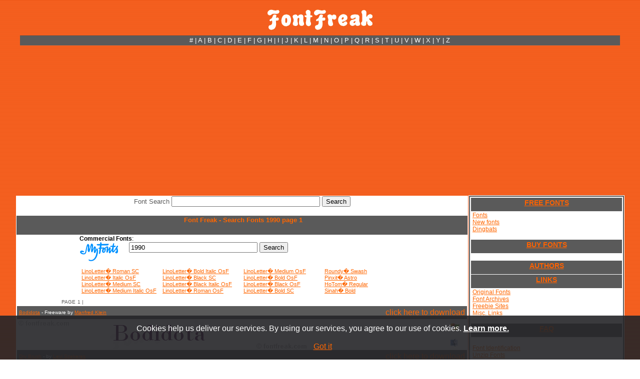

--- FILE ---
content_type: text/html; charset=UTF-8
request_url: https://www.fontfreak.com/fontsearch-1-1990.htm
body_size: 6204
content:
<!DOCTYPE HTML PUBLIC "-//W3C//DTD HTML 4.01 Transitional//EN">
<html>
<head>
<title>Font Freak - Search Fonts 1990 page 1</title>
<meta name="description" content="Font Freak - Search Fonts 1990 page 1 Search free fonts.Bodidota, Dry Brush, GScript, HermanoMayor, HighVoltage, HighVoltage Rough, Kinig Kap, Konanur">
<meta name="keywords" content="Search Fonts, Bodidota, Dry Brush, GScript, HermanoMayor, HighVoltage, HighVoltage Rough, Kinig Kap, Konanur">
<meta http-equiv="Content-Type" content="text/html; charset=iso-8859-15">
<link rel="stylesheet" href="style.css?ab">
<style type="text/css">
<!--
body         { scrollbar-track-color: #8F3F0F; scrollbar-face-color: #F36E21; 
               scrollbar-shadow-color: #FF4040; scrollbar-darkshadow-color: 
               #6E3310; scrollbar-highlight-color: #CC6324; 
               scrollbar-3dlight-color: #000000; scrollbar-arrow-color: 
               #000000 }
a:link {text-decoration:underline;}
a:visited {text-decoration:underline;}
a:hover {text-decoration:none;}
a:active {text-decoration:none;}
-->
</style>
<script type="text/javascript">

  var _gaq = _gaq || [];
  _gaq.push(['_setAccount', 'UA-32591124-1']);
  _gaq.push(['_trackPageview']);

  (function() {
    var ga = document.createElement('script'); ga.type = 'text/javascript'; ga.async = true;
    ga.src = ('https:' == document.location.protocol ? 'https://ssl' : 'http://www') + '.google-analytics.com/ga.js';
    var s = document.getElementsByTagName('script')[0]; s.parentNode.insertBefore(ga, s);
  })();

</script>
<script async src="https://pagead2.googlesyndication.com/pagead/js/adsbygoogle.js?client=ca-pub-7766349947687093"
     crossorigin="anonymous"></script></head>

<body background="images/headertop.jpg" link="#FF6600" vlink="#FF6600" alink="#FF6600">

<div align="center">
  <br>
  <a href="https://www.fontfreak.com/"><img border="0" src="images/newlogo.gif" width="211" height="41" alt="Download Free Fonts"></a><br>
  <br>
  <table class="tt" width="1200" style="border-collapse: collapse; border-color: #808080; background-color: #5A5A5A" cellspacing="1">
    <tr>
      <td width="125">&nbsp;</td>
      <td width="900">
<p align="center"><font size="2"><a href="/fonts-no.htm" style="text-decoration: none"><font color="#FFFFFF">#</font></a><font color="#FFFFFF"> | </font>
<a href="/pre.htm" style="text-decoration: none"><font color="#FFFFFF">A</font></a><font color="#FFFFFF"> | </font>
<a href="/fonts-b.htm" style="text-decoration: none"><font color="#FFFFFF">B</font></a><font color="#FFFFFF"> | </font>
<a href="/fonts-c.htm" style="text-decoration: none"><font color="#FFFFFF">C</font></a><font color="#FFFFFF"> | </font>
<a href="/fonts-d.htm" style="text-decoration: none"><font color="#FFFFFF">D</font></a><font color="#FFFFFF"> | </font>
<a href="/fonts-e.htm" style="text-decoration: none"><font color="#FFFFFF">E</font></a><font color="#FFFFFF"> | </font>
<a href="/fonts-f.htm" style="text-decoration: none"><font color="#FFFFFF">F</font></a><font color="#FFFFFF"> | </font>
<a href="/fonts-g.htm" style="text-decoration: none"><font color="#FFFFFF">G</font></a><font color="#FFFFFF"> | </font>
<a href="/fonts-h.htm" style="text-decoration: none"><font color="#FFFFFF">H</font></a><font color="#FFFFFF"> | </font>
<a href="/fonts-i.htm" style="text-decoration: none"><font color="#FFFFFF">I</font></a><font color="#FFFFFF"> | </font>
<a href="/fonts-j.htm" style="text-decoration: none"><font color="#FFFFFF">J</font></a><font color="#FFFFFF"> | </font>
<a href="/fonts-k.htm" style="text-decoration: none"><font color="#FFFFFF">K</font></a><font color="#FFFFFF"> | </font>
<a href="/fonts-l.htm" style="text-decoration: none"><font color="#FFFFFF">L</font></a><font color="#FFFFFF"> | </font>
<a href="/fonts-m.htm" style="text-decoration: none"><font color="#FFFFFF">M</font></a><font color="#FFFFFF"> | </font>
<a href="/fonts-n.htm" style="text-decoration: none"><font color="#FFFFFF">N</font></a><font color="#FFFFFF"> | </font>
<a href="/fonts-o.htm" style="text-decoration: none"><font color="#FFFFFF">O</font></a><font color="#FFFFFF"> | </font>
<a href="/fonts-p.htm" style="text-decoration: none"><font color="#FFFFFF">P</font></a><font color="#FFFFFF"> | </font>
<a href="/fonts-q.htm" style="text-decoration: none"><font color="#FFFFFF">Q</font></a><font color="#FFFFFF"> | </font>
<a href="/fonts-r.htm" style="text-decoration: none"><font color="#FFFFFF">R</font></a><font color="#FFFFFF"> | </font>
<a href="/fonts-s.htm" style="text-decoration: none"><font color="#FFFFFF">S</font></a><font color="#FFFFFF"> | </font>
<a href="/fonts-t.htm" style="text-decoration: none"><font color="#FFFFFF">T</font></a><font color="#FFFFFF"> | </font>
<a href="/fonts-u.htm" style="text-decoration: none"><font color="#FFFFFF">U</font></a><font color="#FFFFFF"> | </font>
<a href="/fonts-v.htm" style="text-decoration: none"><font color="#FFFFFF">V</font></a><font color="#FFFFFF"> | </font>
<a href="/fonts-w.htm" style="text-decoration: none"><font color="#FFFFFF">W</font></a><font color="#FFFFFF"> | </font>
<a href="/fonts-x.htm" style="text-decoration: none"><font color="#FFFFFF">X</font></a><font color="#FFFFFF"> | </font>
<a href="/fonts-y.htm" style="text-decoration: none"><font color="#FFFFFF">Y</font></a><font color="#FFFFFF"> | </font>
<a href="/fonts-z.htm" style="text-decoration: none"><font color="#FFFFFF">Z</font></a>
</font></td>
      <td width="125">&nbsp;</td>
    </tr>
  </table>
  <table width="1200" style="border-collapse: collapse;border-color:#111111;" cellspacing="1">
    <tr>

      <td vAlign="top" align="center" width="900" rowspan="2">
      <table width="900" bgColor="#FFFFFF" border="0" style="border-collapse: collapse;border-color:#111111;" cellspacing="1">
        <tr>
          <td align="center" colspan="3" width="617"><form ACTION="https://www.fontfreak.com/" method="GET" enctype="application/x-www-form-urlencoded" id="form1" name="form1">
            <p align="center"><font face="Arial" size="2" color="#5A5A5A">Font 
            Search</font>
            <input type="text" name="searchtext" size="35" maxlength="240" id="Text1" value="">
            <input class="button2" type="submit" value="Search" id="Submit2" name="submit">
            <input type="hidden" name="p" value="search"></p>
          </form>
          </td>
        </tr>
        <tr>
          <td class="tdmem" width="900" colspan="3">
          <div align="center">
            <center>
            <table border="0" cellspacing="1" style="border-collapse: collapse;border-color:#111111;" width="900">
              <tr>
                <td bgcolor="#5A5A5A" width="900" style="padding-top: 1; padding-bottom: 1" height="13" align="center"><h1><b><font color="#FF6600" size="2">&nbsp;Font Freak - Search Fonts 1990 page 1</font></b></h1></td>
              </tr>
              <tr>
                <td bgcolor="#FFFFFF" width="900" style="padding-top: 1; padding-bottom: 1">
                <div align="center">
                  <center>
       
<table border=0 bgcolor="#ffffff" text="#FFFFFF" cellpadding=0 cellspacing=0 width=650><tr><td valign=middle align=left>
<tr><td style="font-size:12px;"><b>Commercial Fonts</b>:</td></tr>
<tr><td>
<div><a target="_blank" href="https://www.tkqlhce.com/click-100732028-13915248?sid=details&url=http%3A%2F%2Fwww.myfonts.com%2F"><img style="vertical-align:top" src="/images/myfonts.png" width="95" height="40"></a><form  method="get" action="https://www.tkqlhce.com/click-100732028-13915248?sid=details&url=http%3A%2F%2Fwww.myfonts.com%2Fsearch" target="_blank" style="display: inline;"> <input type="text" name="search[text]" value="1990" size="30"></input> <input class="button2" type="submit" value="Search" id="Submit3" name="submit"></form>
</td></tr>
<tr><td>
<table border=0 bgcolor="#ffffff" text="#FFFFFF" cellpadding=2 cellspacing=2 width="100%">
    <tr>
        <td width="25%" valign="top"></td>
        <td width="25%" valign="top"></td>
        <td width="25%" valign="top"></td>
        <td width="25%" valign="top"></td>
    </tr>
</table> 
</td></tr>  

<tr><td>
<table border=0 bgcolor="#ffffff" text="#FFFFFF" cellpadding=2 cellspacing=2 width="100%">
    <tr>
        <td width="25%" valign="top"><a href="https://www.tkqlhce.com/click-100732028-13915248?sid=details&url=http%3A%2F%2Fwww.fonts.com%2Ffont%2Flinotype%2Flinoletter%2Froman-sc" style="font-size:11px;" target="_blank" rel="nofollow noopener">LinoLetter� Roman SC</a><br><a href="https://www.tkqlhce.com/click-100732028-13915248?sid=details&url=http%3A%2F%2Fwww.fonts.com%2Ffont%2Flinotype%2Flinoletter%2Fitalic-osf" style="font-size:11px;" target="_blank" rel="nofollow noopener">LinoLetter� Italic OsF</a><br><a href="https://www.tkqlhce.com/click-100732028-13915248?sid=details&url=http%3A%2F%2Fwww.fonts.com%2Ffont%2Flinotype%2Flinoletter%2Fmedium-sc" style="font-size:11px;" target="_blank" rel="nofollow noopener">LinoLetter� Medium SC</a><br><a href="https://www.tkqlhce.com/click-100732028-13915248?sid=details&url=http%3A%2F%2Fwww.fonts.com%2Ffont%2Flinotype%2Flinoletter%2Fmedium-italic-osf" style="font-size:11px;" target="_blank" rel="nofollow noopener">LinoLetter� Medium Italic OsF</a><br></td>
        <td width="25%" valign="top"><a href="https://www.tkqlhce.com/click-100732028-13915248?sid=details&url=http%3A%2F%2Fwww.fonts.com%2Ffont%2Flinotype%2Flinoletter%2Fbold-italic-osf" style="font-size:11px;" target="_blank" rel="nofollow noopener">LinoLetter� Bold Italic OsF</a><br><a href="https://www.tkqlhce.com/click-100732028-13915248?sid=details&url=http%3A%2F%2Fwww.fonts.com%2Ffont%2Flinotype%2Flinoletter%2Fblack-sc" style="font-size:11px;" target="_blank" rel="nofollow noopener">LinoLetter� Black SC</a><br><a href="https://www.tkqlhce.com/click-100732028-13915248?sid=details&url=http%3A%2F%2Fwww.fonts.com%2Ffont%2Flinotype%2Flinoletter%2Fblack-italic-osf" style="font-size:11px;" target="_blank" rel="nofollow noopener">LinoLetter� Black Italic OsF</a><br><a href="https://www.tkqlhce.com/click-100732028-13915248?sid=details&url=http%3A%2F%2Fwww.fonts.com%2Ffont%2Flinotype%2Flinoletter%2Froman-osf" style="font-size:11px;" target="_blank" rel="nofollow noopener">LinoLetter� Roman OsF</a><br></td>
        <td width="25%" valign="top"><a href="https://www.tkqlhce.com/click-100732028-13915248?sid=details&url=http%3A%2F%2Fwww.fonts.com%2Ffont%2Flinotype%2Flinoletter%2Fmedium-osf" style="font-size:11px;" target="_blank" rel="nofollow noopener">LinoLetter� Medium OsF</a><br><a href="https://www.tkqlhce.com/click-100732028-13915248?sid=details&url=http%3A%2F%2Fwww.fonts.com%2Ffont%2Flinotype%2Flinoletter%2Fbold-osf" style="font-size:11px;" target="_blank" rel="nofollow noopener">LinoLetter� Bold OsF</a><br><a href="https://www.tkqlhce.com/click-100732028-13915248?sid=details&url=http%3A%2F%2Fwww.fonts.com%2Ffont%2Flinotype%2Flinoletter%2Fblack-osf" style="font-size:11px;" target="_blank" rel="nofollow noopener">LinoLetter� Black OsF</a><br><a href="https://www.tkqlhce.com/click-100732028-13915248?sid=details&url=http%3A%2F%2Fwww.fonts.com%2Ffont%2Flinotype%2Flinoletter%2Fbold-sc" style="font-size:11px;" target="_blank" rel="nofollow noopener">LinoLetter� Bold SC</a><br></td>
        <td width="25%" valign="top"><a href="https://www.tkqlhce.com/click-100732028-13915248?sid=details&url=http%3A%2F%2Fwww.fonts.com%2Ffont%2Flinotype%2Froundy%2Fswash" style="font-size:11px;" target="_blank" rel="nofollow noopener">Roundy� Swash</a><br><a href="https://www.tkqlhce.com/click-100732028-13915248?sid=details&url=http%3A%2F%2Fwww.fonts.com%2Ffont%2Flinotype%2Fpinxit%2Fastro" style="font-size:11px;" target="_blank" rel="nofollow noopener">Pinxit� Astro</a><br><a href="https://www.tkqlhce.com/click-100732028-13915248?sid=details&url=http%3A%2F%2Fwww.fonts.com%2Ffont%2Flinotype%2Fhotom%2Fregular" style="font-size:11px;" target="_blank" rel="nofollow noopener">HoTom� Regular</a><br><a href="https://www.tkqlhce.com/click-100732028-13915248?sid=details&url=http%3A%2F%2Fwww.fonts.com%2Ffont%2Flinotype%2Fsinah%2Fbold" style="font-size:11px;" target="_blank" rel="nofollow noopener">Sinah� Bold</a><br></td>
    </tr>
</table>    
</td></tr>  
</table>            <table border="0" cellspacing="1" style="border-collapse: collapse" width="900">
              <tr>
                <td bgcolor="#FFFFFF" width="50" style="padding-top: 1; padding-bottom: 1" height="18">&nbsp;</td>
                <td bgcolor="#FFFFFF" width="440" style="padding-top: 1; padding-bottom: 1" height="18">
                <font size="1" color="#5A5A5A">PAGE</font>  <font size="1" color="#5A5A5A">1 | </font></td>
                <td bgcolor="#FFFFFF" width="33" style="padding-top: 1; padding-bottom: 1" height="18">&nbsp;</td>
              </tr>
                             <tr>
                <td bgcolor="#5A5A5A" width="900" style="padding-top: 1; padding-bottom: 1" colspan="3" height="13">
                
                <table width="100%"><tr><td><font color="white" face="Arial" size="1"><a href="font_Bodidota.htm">Bodidota</a> - Freeware by
                            <a href="authors/Manfred_Klein.htm">Manfred Klein</a> </font></td><td align="right"><a href="font_Bodidota.download">click here to download</a></td></tr></table>   
                </td>
              </tr>
              <tr>
                <td bgcolor="#FFFFFF" width="580" style="padding-top: 1; padding-bottom: 1" rowspan="2" height="60" colspan="2">
                <a href="font_Bodidota.htm"><img border="0" src="fontimages/b/bodidota.gif" width="580" height="60" alt="Bodidota"></a></td>
                <td bgcolor="#FFFFFF" height="31" width="33" align="center">
                <font face="Arial" size="2">
                <a href="font_Bodidota.download" style="text-decoration: none">
                <img border="0" src="images/win.gif" width="23" height="16" alt="WIN ZIP"></a></font></td>
              </tr>
              <tr>
                <td bgcolor="#FFFFFF" height="26" width="33" align="center">                <font face="Arial" size="2">
                <a href="font_Bodidota.downloadmac" style="text-decoration: none">
                <img border="0" src="images/mac.gif" width="16" height="16" alt="MAC"></a></font>
                </td>
              </tr>               <tr>
                <td bgcolor="#5A5A5A" width="900" style="padding-top: 1; padding-bottom: 1" colspan="3" height="13">
                
                <table width="100%"><tr><td><font color="white" face="Arial" size="1"><a href="font_Dry-Brush.htm">Dry Brush</a> - by
                            <a href="authors/Levi-Szekeres.htm">Levi Szekeres</a> </font></td><td align="right"><a href="font_Dry-Brush.download">click here to download</a></td></tr></table>   
                </td>
              </tr>
              <tr>
                <td bgcolor="#FFFFFF" width="580" style="padding-top: 1; padding-bottom: 1" rowspan="2" height="60" colspan="2">
                <a href="font_Dry-Brush.htm"><img border="0" src="fontimages/d/Dry-Brush.gif" width="580" height="60" alt="Dry Brush"></a></td>
                <td bgcolor="#FFFFFF" height="31" width="33" align="center">
                <font face="Arial" size="2">
                <a href="font_Dry-Brush.download" style="text-decoration: none">
                <img border="0" src="images/win.gif" width="23" height="16" alt="WIN ZIP"></a></font></td>
              </tr>
              <tr>
                <td bgcolor="#FFFFFF" height="26" width="33" align="center">&nbsp;
                </td>
              </tr>               <tr>
                <td bgcolor="#5A5A5A" width="900" style="padding-top: 1; padding-bottom: 1" colspan="3" height="13">
                
                <table width="100%"><tr><td><font color="white" face="Arial" size="1"><a href="font_GScript.htm">GScript</a> - Freeware by
                            <a href="authors/graham.htm">Graham</a> </font></td><td align="right"><a href="font_GScript.download">click here to download</a></td></tr></table>   
                </td>
              </tr>
              <tr>
                <td bgcolor="#FFFFFF" width="580" style="padding-top: 1; padding-bottom: 1" rowspan="2" height="60" colspan="2">
                <a href="font_GScript.htm"><img border="0" src="fontimages/g/Gscript.gif" width="580" height="60" alt="GScript"></a></td>
                <td bgcolor="#FFFFFF" height="31" width="33" align="center">
                <font face="Arial" size="2">
                <a href="font_GScript.download" style="text-decoration: none">
                <img border="0" src="images/win.gif" width="23" height="16" alt="WIN ZIP"></a></font></td>
              </tr>
              <tr>
                <td bgcolor="#FFFFFF" height="26" width="33" align="center">&nbsp;
                </td>
              </tr>               <tr>
                <td bgcolor="#5A5A5A" width="900" style="padding-top: 1; padding-bottom: 1" colspan="3" height="13">
                
                <table width="100%"><tr><td><font color="white" face="Arial" size="1"><a href="font_HermanoMayor.htm">HermanoMayor</a> - by
                            <a href="authors/Levi-Szekeres.htm">Levi Szekeres</a> </font></td><td align="right"><a href="font_HermanoMayor.download">click here to download</a></td></tr></table>   
                </td>
              </tr>
              <tr>
                <td bgcolor="#FFFFFF" width="580" style="padding-top: 1; padding-bottom: 1" rowspan="2" height="60" colspan="2">
                <a href="font_HermanoMayor.htm"><img border="0" src="fontimages/h/HermanoMayor.gif" width="580" height="60" alt="HermanoMayor"></a></td>
                <td bgcolor="#FFFFFF" height="31" width="33" align="center">
                <font face="Arial" size="2">
                <a href="font_HermanoMayor.download" style="text-decoration: none">
                <img border="0" src="images/win.gif" width="23" height="16" alt="WIN ZIP"></a></font></td>
              </tr>
              <tr>
                <td bgcolor="#FFFFFF" height="26" width="33" align="center">&nbsp;
                </td>
              </tr>               <tr>
                <td bgcolor="#5A5A5A" width="900" style="padding-top: 1; padding-bottom: 1" colspan="3" height="13">
                
                <table width="100%"><tr><td><font color="white" face="Arial" size="1"><a href="font_HighVoltage.htm">HighVoltage</a> - by
                            <a href="authors/Levi-Szekeres.htm">Levi Szekeres</a> </font></td><td align="right"><a href="font_HighVoltage.download">click here to download</a></td></tr></table>   
                </td>
              </tr>
              <tr>
                <td bgcolor="#FFFFFF" width="580" style="padding-top: 1; padding-bottom: 1" rowspan="2" height="60" colspan="2">
                <a href="font_HighVoltage.htm"><img border="0" src="fontimages/h/HighVoltage.gif" width="580" height="60" alt="HighVoltage"></a></td>
                <td bgcolor="#FFFFFF" height="31" width="33" align="center">
                <font face="Arial" size="2">
                <a href="font_HighVoltage.download" style="text-decoration: none">
                <img border="0" src="images/win.gif" width="23" height="16" alt="WIN ZIP"></a></font></td>
              </tr>
              <tr>
                <td bgcolor="#FFFFFF" height="26" width="33" align="center">&nbsp;
                </td>
              </tr>               <tr>
                <td bgcolor="#5A5A5A" width="900" style="padding-top: 1; padding-bottom: 1" colspan="3" height="13">
                
                <table width="100%"><tr><td><font color="white" face="Arial" size="1"><a href="font_HighVoltage-Rough.htm">HighVoltage Rough</a> - by
                            <a href="authors/Levi-Szekeres.htm">Levi Szekeres</a> </font></td><td align="right"><a href="font_HighVoltage-Rough.download">click here to download</a></td></tr></table>   
                </td>
              </tr>
              <tr>
                <td bgcolor="#FFFFFF" width="580" style="padding-top: 1; padding-bottom: 1" rowspan="2" height="60" colspan="2">
                <a href="font_HighVoltage-Rough.htm"><img border="0" src="fontimages/h/HighVoltage-Rough.gif" width="580" height="60" alt="HighVoltage Rough"></a></td>
                <td bgcolor="#FFFFFF" height="31" width="33" align="center">
                <font face="Arial" size="2">
                <a href="font_HighVoltage-Rough.download" style="text-decoration: none">
                <img border="0" src="images/win.gif" width="23" height="16" alt="WIN ZIP"></a></font></td>
              </tr>
              <tr>
                <td bgcolor="#FFFFFF" height="26" width="33" align="center">&nbsp;
                </td>
              </tr>               <tr>
                <td bgcolor="#5A5A5A" width="900" style="padding-top: 1; padding-bottom: 1" colspan="3" height="13">
                
                <table width="100%"><tr><td><font color="white" face="Arial" size="1"><a href="font_Kinig-Kap.htm">Kinig Kap</a> - Shareware by
                            <a href="authors/david_rakowski.htm">David Rakowski</a> </font></td><td align="right"><a href="font_Kinig-Kap.download">click here to download</a></td></tr></table>   
                </td>
              </tr>
              <tr>
                <td bgcolor="#FFFFFF" width="580" style="padding-top: 1; padding-bottom: 1" rowspan="2" height="60" colspan="2">
                <a href="font_Kinig-Kap.htm"><img border="0" src="fontimages/k/KinigKap.gif" width="580" height="60" alt="Kinig Kap"></a></td>
                <td bgcolor="#FFFFFF" height="31" width="33" align="center">
                <font face="Arial" size="2">
                <a href="font_Kinig-Kap.download" style="text-decoration: none">
                <img border="0" src="images/win.gif" width="23" height="16" alt="WIN ZIP"></a></font></td>
              </tr>
              <tr>
                <td bgcolor="#FFFFFF" height="26" width="33" align="center">&nbsp;
                </td>
              </tr>               <tr>
                <td bgcolor="#5A5A5A" width="900" style="padding-top: 1; padding-bottom: 1" colspan="3" height="13">
                
                <table width="100%"><tr><td><font color="white" face="Arial" size="1"><a href="font_Konanur.htm">Konanur</a> - Shareware by
                            <a href="authors/david_rakowski.htm">David Rakowski</a> </font></td><td align="right"><a href="font_Konanur.download">click here to download</a></td></tr></table>   
                </td>
              </tr>
              <tr>
                <td bgcolor="#FFFFFF" width="580" style="padding-top: 1; padding-bottom: 1" rowspan="2" height="60" colspan="2">
                <a href="font_Konanur.htm"><img border="0" src="fontimages/k/Konanur.gif" width="580" height="60" alt="Konanur"></a></td>
                <td bgcolor="#FFFFFF" height="31" width="33" align="center">
                <font face="Arial" size="2">
                <a href="font_Konanur.download" style="text-decoration: none">
                <img border="0" src="images/win.gif" width="23" height="16" alt="WIN ZIP"></a></font></td>
              </tr>
              <tr>
                <td bgcolor="#FFFFFF" height="26" width="33" align="center">&nbsp;
                </td>
              </tr>               <tr>
                <td bgcolor="#5A5A5A" width="900" style="padding-top: 1; padding-bottom: 1" colspan="3" height="13">
                
                <table width="100%"><tr><td><font color="white" face="Arial" size="1"><a href="font_Latino-Plain.htm">Latino Plain</a> - Freeware by
                            <a href="authors/Manfred_Klein.htm">Manfred Klein</a> </font></td><td align="right"><a href="font_Latino-Plain.download">click here to download</a></td></tr></table>   
                </td>
              </tr>
              <tr>
                <td bgcolor="#FFFFFF" width="580" style="padding-top: 1; padding-bottom: 1" rowspan="2" height="60" colspan="2">
                <a href="font_Latino-Plain.htm"><img border="0" src="fontimages/l/LatinoPlain.gif" width="580" height="60" alt="Latino Plain"></a></td>
                <td bgcolor="#FFFFFF" height="31" width="33" align="center">
                <font face="Arial" size="2">
                <a href="font_Latino-Plain.download" style="text-decoration: none">
                <img border="0" src="images/win.gif" width="23" height="16" alt="WIN ZIP"></a></font></td>
              </tr>
              <tr>
                <td bgcolor="#FFFFFF" height="26" width="33" align="center">                <font face="Arial" size="2">
                <a href="font_Latino-Plain.downloadmac" style="text-decoration: none">
                <img border="0" src="images/mac.gif" width="16" height="16" alt="MAC"></a></font>
                </td>
              </tr>               <tr>
                <td bgcolor="#5A5A5A" width="900" style="padding-top: 1; padding-bottom: 1" colspan="3" height="13">
                
                <table width="100%"><tr><td><font color="white" face="Arial" size="1"><a href="font_Nova.htm">Nova</a> - Shareware by
                            <a href="authors/rubicon.htm">Rubicon Computer Labs</a> </font></td><td align="right"><a href="font_Nova.download">click here to download</a></td></tr></table>   
                </td>
              </tr>
              <tr>
                <td bgcolor="#FFFFFF" width="580" style="padding-top: 1; padding-bottom: 1" rowspan="2" height="60" colspan="2">
                <a href="font_Nova.htm"><img border="0" src="fontimages/n/Nova.gif" width="580" height="60" alt="Nova"></a></td>
                <td bgcolor="#FFFFFF" height="31" width="33" align="center">
                <font face="Arial" size="2">
                <a href="font_Nova.download" style="text-decoration: none">
                <img border="0" src="images/win.gif" width="23" height="16" alt="WIN ZIP"></a></font></td>
              </tr>
              <tr>
                <td bgcolor="#FFFFFF" height="26" width="33" align="center">&nbsp;
                </td>
              </tr>               <tr>
                <td bgcolor="#5A5A5A" width="900" style="padding-top: 1; padding-bottom: 1" colspan="3" height="13">
                
                <table width="100%"><tr><td><font color="white" face="Arial" size="1"><a href="font_OldeChicago.htm">OldeChicago</a> - by
                            <a href="authors/HaroldLohner.htm">Harold Lohner</a> </font></td><td align="right"><a href="font_OldeChicago.download">click here to download</a></td></tr></table>   
                </td>
              </tr>
              <tr>
                <td bgcolor="#FFFFFF" width="580" style="padding-top: 1; padding-bottom: 1" rowspan="2" height="60" colspan="2">
                <a href="font_OldeChicago.htm"><img border="0" src="fontimages/o/OldeChicago.gif" width="580" height="60" alt="OldeChicago"></a></td>
                <td bgcolor="#FFFFFF" height="31" width="33" align="center">
                <font face="Arial" size="2">
                <a href="font_OldeChicago.download" style="text-decoration: none">
                <img border="0" src="images/win.gif" width="23" height="16" alt="WIN ZIP"></a></font></td>
              </tr>
              <tr>
                <td bgcolor="#FFFFFF" height="26" width="33" align="center">&nbsp;
                </td>
              </tr>               <tr>
                <td bgcolor="#5A5A5A" width="900" style="padding-top: 1; padding-bottom: 1" colspan="3" height="13">
                
                <table width="100%"><tr><td><font color="white" face="Arial" size="1"><a href="font_PostScriptum-Light.htm">PostScriptum Light</a> - by
                            <a href="authors/Levi-Szekeres.htm">Levi Szekeres</a> </font></td><td align="right"><a href="font_PostScriptum-Light.download">click here to download</a></td></tr></table>   
                </td>
              </tr>
              <tr>
                <td bgcolor="#FFFFFF" width="580" style="padding-top: 1; padding-bottom: 1" rowspan="2" height="60" colspan="2">
                <a href="font_PostScriptum-Light.htm"><img border="0" src="fontimages/p/PostScriptum-Light.gif" width="580" height="60" alt="PostScriptum Light"></a></td>
                <td bgcolor="#FFFFFF" height="31" width="33" align="center">
                <font face="Arial" size="2">
                <a href="font_PostScriptum-Light.download" style="text-decoration: none">
                <img border="0" src="images/win.gif" width="23" height="16" alt="WIN ZIP"></a></font></td>
              </tr>
              <tr>
                <td bgcolor="#FFFFFF" height="26" width="33" align="center">&nbsp;
                </td>
              </tr>               <tr>
                <td bgcolor="#5A5A5A" width="900" style="padding-top: 1; padding-bottom: 1" colspan="3" height="13">
                
                <table width="100%"><tr><td><font color="white" face="Arial" size="1"><a href="font_Redletter.htm">Redletter</a> - Shareware by
                            <a href="authors/tfbl_typedesign.htm">Tfbl Typedesign</a> </font></td><td align="right"><a href="font_Redletter.download">click here to download</a></td></tr></table>   
                </td>
              </tr>
              <tr>
                <td bgcolor="#FFFFFF" width="580" style="padding-top: 1; padding-bottom: 1" rowspan="2" height="60" colspan="2">
                <a href="font_Redletter.htm"><img border="0" src="fontimages/r/RedLetter.gif" width="580" height="60" alt="Redletter"></a></td>
                <td bgcolor="#FFFFFF" height="31" width="33" align="center">
                <font face="Arial" size="2">
                <a href="font_Redletter.download" style="text-decoration: none">
                <img border="0" src="images/win.gif" width="23" height="16" alt="WIN ZIP"></a></font></td>
              </tr>
              <tr>
                <td bgcolor="#FFFFFF" height="26" width="33" align="center">&nbsp;
                </td>
              </tr>               <tr>
                <td bgcolor="#5A5A5A" width="900" style="padding-top: 1; padding-bottom: 1" colspan="3" height="13">
                
                <table width="100%"><tr><td><font color="white" face="Arial" size="1"><a href="font_Rudelsberg.htm">Rudelsberg</a> - Shareware by
                            <a href="authors/david_rakowski.htm">David Rakowski</a> </font></td><td align="right"><a href="font_Rudelsberg.download">click here to download</a></td></tr></table>   
                </td>
              </tr>
              <tr>
                <td bgcolor="#FFFFFF" width="580" style="padding-top: 1; padding-bottom: 1" rowspan="2" height="60" colspan="2">
                <a href="font_Rudelsberg.htm"><img border="0" src="fontimages/r/Rudelsberg.gif" width="580" height="60" alt="Rudelsberg"></a></td>
                <td bgcolor="#FFFFFF" height="31" width="33" align="center">
                <font face="Arial" size="2">
                <a href="font_Rudelsberg.download" style="text-decoration: none">
                <img border="0" src="images/win.gif" width="23" height="16" alt="WIN ZIP"></a></font></td>
              </tr>
              <tr>
                <td bgcolor="#FFFFFF" height="26" width="33" align="center">                <font face="Arial" size="2">
                <a href="font_Rudelsberg.downloadmac" style="text-decoration: none">
                <img border="0" src="images/mac.gif" width="16" height="16" alt="MAC"></a></font>
                </td>
              </tr>               <tr>
                <td bgcolor="#5A5A5A" width="900" style="padding-top: 1; padding-bottom: 1" colspan="3" height="13">
                
                <table width="100%"><tr><td><font color="white" face="Arial" size="1"><a href="font_Ruler-Modern.htm">Ruler Modern</a> - by
                            <a href="authors/Levi-Szekeres.htm">Levi Szekeres</a> </font></td><td align="right"><a href="font_Ruler-Modern.download">click here to download</a></td></tr></table>   
                </td>
              </tr>
              <tr>
                <td bgcolor="#FFFFFF" width="580" style="padding-top: 1; padding-bottom: 1" rowspan="2" height="60" colspan="2">
                <a href="font_Ruler-Modern.htm"><img border="0" src="fontimages/r/Ruler-Modern.gif" width="580" height="60" alt="Ruler Modern"></a></td>
                <td bgcolor="#FFFFFF" height="31" width="33" align="center">
                <font face="Arial" size="2">
                <a href="font_Ruler-Modern.download" style="text-decoration: none">
                <img border="0" src="images/win.gif" width="23" height="16" alt="WIN ZIP"></a></font></td>
              </tr>
              <tr>
                <td bgcolor="#FFFFFF" height="26" width="33" align="center">&nbsp;
                </td>
              </tr>               <tr>
                <td bgcolor="#5A5A5A" width="900" style="padding-top: 1; padding-bottom: 1" colspan="3" height="13">
                
                <table width="100%"><tr><td><font color="white" face="Arial" size="1"><a href="font_Varah.htm">Varah</a> - Shareware by
                            <a href="authors/david_rakowski.htm">David Rakowski</a> </font></td><td align="right"><a href="font_Varah.download">click here to download</a></td></tr></table>   
                </td>
              </tr>
              <tr>
                <td bgcolor="#FFFFFF" width="580" style="padding-top: 1; padding-bottom: 1" rowspan="2" height="60" colspan="2">
                <a href="font_Varah.htm"><img border="0" src="fontimages/v/Varah.gif" width="580" height="60" alt="Varah"></a></td>
                <td bgcolor="#FFFFFF" height="31" width="33" align="center">
                <font face="Arial" size="2">
                <a href="font_Varah.download" style="text-decoration: none">
                <img border="0" src="images/win.gif" width="23" height="16" alt="WIN ZIP"></a></font></td>
              </tr>
              <tr>
                <td bgcolor="#FFFFFF" height="26" width="33" align="center">&nbsp;
                </td>
              </tr>               <tr>
                <td bgcolor="#5A5A5A" width="900" style="padding-top: 1; padding-bottom: 1" colspan="3" height="13">
                
                <table width="100%"><tr><td><font color="white" face="Arial" size="1"><a href="font_Woodplank.htm">Woodplank</a> - Freeware by
                            <a href="authors/david_rakowski.htm">David Rakowski</a> </font></td><td align="right"><a href="font_Woodplank.download">click here to download</a></td></tr></table>   
                </td>
              </tr>
              <tr>
                <td bgcolor="#FFFFFF" width="580" style="padding-top: 1; padding-bottom: 1" rowspan="2" height="60" colspan="2">
                <a href="font_Woodplank.htm"><img border="0" src="fontimages/w/Woodplank.gif" width="580" height="60" alt="Woodplank"></a></td>
                <td bgcolor="#FFFFFF" height="31" width="33" align="center">
                <font face="Arial" size="2">
                <a href="font_Woodplank.download" style="text-decoration: none">
                <img border="0" src="images/win.gif" width="23" height="16" alt="WIN ZIP"></a></font></td>
              </tr>
              <tr>
                <td bgcolor="#FFFFFF" height="26" width="33" align="center">&nbsp;
                </td>
              </tr>               <tr>
                <td bgcolor="#5A5A5A" width="900" style="padding-top: 1; padding-bottom: 1" colspan="3" height="13">
                
                <table width="100%"><tr><td><font color="white" face="Arial" size="1"><a href="font_Zarrow.htm">Zarrow</a> - Freeware by
                            <a href="authors/robert_schenk.htm">Robert Schenk</a> </font></td><td align="right"><a href="font_Zarrow.download">click here to download</a></td></tr></table>   
                </td>
              </tr>
              <tr>
                <td bgcolor="#FFFFFF" width="580" style="padding-top: 1; padding-bottom: 1" rowspan="2" height="60" colspan="2">
                <a href="font_Zarrow.htm"><img border="0" src="fontimages/z/Zarrow.gif" width="580" height="60" alt="Zarrow"></a></td>
                <td bgcolor="#FFFFFF" height="31" width="33" align="center">
                <font face="Arial" size="2">
                <a href="font_Zarrow.download" style="text-decoration: none">
                <img border="0" src="images/win.gif" width="23" height="16" alt="WIN ZIP"></a></font></td>
              </tr>
              <tr>
                <td bgcolor="#FFFFFF" height="26" width="33" align="center">&nbsp;
                </td>
              </tr>              
              <tr>
                <td bgcolor="#5A5A5A" width="614" colspan="3" height="18">&nbsp;</td>
              </tr>
        <tr>
          <td class="tdmem" width="900" style="text-align: left" colspan="3">
              &nbsp;
	  </td>
	</tr>     
            </table>        


                  </center>
                </div>
                </td>
              </tr>
            </table>
            </center>
          </div>
          </td>
        </tr>
        <tr>
          <td class="tdmem" width="616" style="text-align: left" colspan="3">
          <div align="center">
            <center>
            <table border="0" cellpadding="0" cellspacing="0" style="border-collapse: collapse" width="100%">
              <tr>
                <td width="50">&nbsp;</td>
                <td>
                <p align="center">&nbsp;</td>
              </tr>
              <tr>
                <td width="50">&nbsp;</td>
                <td>
                <font size="1" color="#5A5A5A">PAGE</font>  <font size="1" color="#5A5A5A">1 | </font></td>
              </tr>
            </table>
            </center>
          </div>
          </td>
        </tr>
      </table>
      </td>
      <td vAlign="top" align="center" width="300" bgColor="#FFFFFF"> 	  
      <div align="center">
<table width="300"  style="border: 2px solid rgb(90,90,90);" cellspacing="1">
               <tr>
                   <td align="left">
      <a href="fonts-a.htm" class="button">FREE FONTS</a>
      <span style="font-size: 9pt">&nbsp;<a href="fonts-a.htm" >Fonts</a><br>
      &nbsp;<a href="fonts-new.htm" >New fonts</a><br>
      &nbsp;<a href="ding-a.htm" >Dingbats</a><br>
      <br>
      <a target="_blank" href="commercialfonts/pre.html" class="button">BUY FONTS</a>
      <br>
      <a href="authors/authors.htm" class="button">AUTHORS</a>
      <a href="links_original_fonts.htm" class="button">LINKS</a>
      &nbsp;<a href="links_original_fonts.htm" >Original Fonts</a><br>
      &nbsp;<a href="links_font_archives.htm" >Font Archives</a><br>
      &nbsp;<a href="links_freebie_sites.htm" >Freebie Sites</a><br>
      &nbsp;<a href="links_misc_links.htm" >Misc. Links</a><br>
      <br>
      <a href="faq_font_id.htm" class="button">FAQ</a><br>
      &nbsp;<a href="faq_font_id.htm" >Font Identification</a><br>
      &nbsp;<a href="faq_unzip_fonts.htm" >Unzip Fonts</a><br>
      &nbsp;<a href="faq_install_fonts.htm" >Install Fonts</a><br>
      &nbsp;</span><a href="faq_photoshop.htm" ><span style="font-size: 9pt">PhotoShop Problems</span></a>
      <p align="center"><a href="linktous.htm" class="button">LINK TO US</a>
	<a href="contact.htm" class="button">CONTACT</a>
      </p>
                         </td>
               </tr>
           </table>	  
<div id="gplusone">
<script type="text/javascript">
//<![CDATA[
var campisi = document.createElement('g:plusone'); 
campisi.setAttribute("align","center");
campisi.setAttribute("size","small");
campisi.setAttribute("data-width","50");
document.getElementById("gplusone").appendChild(campisi);
//]]>
</script> 
</div>
<iframe src="//www.facebook.com/plugins/like.php?href=https%3A%2F%2Fwww.fontfreak.com&amp;send=false&amp;layout=button_count&amp;width=140&amp;show_faces=true&amp;action=like&amp;colorscheme=light&amp;font=tahoma&amp;height=21&amp;appId=186971971361122" scrolling="no" frameborder="0" style="border:none; overflow:hidden; width:100px; height:21px;"></iframe>
<br>
<a href="https://twitter.com/timeline/home?status=Font Freak - Download free fonts https://www.fontfreak.com" target="_blank" rel="nofollow" title="Tweet about fontfreak.com"><font size="2">Tweet about FontFreak</font></a><br>
<a href="https://twitter.com/FontFreakcom" target="_blank" rel="nofollow" title="Follow us @FontFreakcom"><font size="2">Follow us on Twitter</font></a><br>	
<a href="https://chrome.google.com/webstore/detail/mldeobmkoamabgjcgemkncjdmdogamdf/" target="_blank" rel="nofollow"><font size="2">Check Chrome APP</font></a><br>
        <table border="0" cellspacing="1" style="border-collapse: collapse;border-color:#111111;font-size:12px;" width="150">
          <tr>
            <td align="left"><div class="button">COOL SITES</div></td>
          </tr> 
          <tr>
            <td align="left">
            <a target="_blank" href="https://www.whatfontis.com/" title="Font Finder">Font Finder</a><br></td>
          </tr>             
          <tr>
            <td align="left">
            <a target="_blank" href="https://www.ffonts.net">Free Fonts</a></td>
          </tr>







  




        
          <tr>
            <td align="left">
             <a title="Free Fonts" target="_blank" href="https://www.ffonts.net">
<img src="images/ffonts.gif" alt="Free Fonts" border="0" width="88" height="31"></a></td>
          </tr>
 
          <tr>
            <td align="left">
            <a target="_blank" href="https://www.dfonts.net" rel="nofollow">truetype fonts</a></td>
          </tr>

          <tr>
            <td align="left">
	     <a href="https://fontslogo.com/" title="Fonts Used In Logos" target="_blank">Fonts Used In Logos</a></td>
          </tr>   


          <tr>
            <td align="left"><div class="button">SOFTWARE</div></td>
          </tr>
          <tr>
            <td align="left" width="150">
            <p align="left"><font face="Verdana" style="font-size: 9pt">
            <font color="#FF6600">&nbsp;</font><a  href="fonteditors.htm"><font color="#FF6600">Font 
            Editors</font></a><font color="#FF6600"><br>
            &nbsp;</font><a  href="fontmanagers.htm"><font color="#FF6600">Font 
            Managers</font></a><font color="#FF6600"><br>
            &nbsp;</font><a  href="fontconverters.htm"><font color="#FF6600">Font 
            Converters</font></a><font color="#FF6600"><br>
            &nbsp;</font><a  href="fonteffect.htm"><font color="#FF6600">Font 
            Effect Tools</font></a><font color="#FF6600"><br>
            &nbsp;</font><a  href="fontviewers.htm"><font color="#FF6600">Font 
            Viewers</font></a><font color="#FF6600"><br>
            &nbsp;</font><a  href="font_installers.htm"><font color="#FF6600">Font 
            Installers</font></a><font color="#FF6600"><br>
            &nbsp;</font><a  href="zipprograms.htm"><font color="#FF6600">Zip 
            Programs</font></a></font></td>
          </tr>
          <tr>
              <td align="left">
                  <br />
                  <a href="https://www.whatfontis.com" target="_blank" title="find a font"><img src="images/whatfontis125_1.jpg" alt="find a font" width="125" height="125"/></a><br/>
              </td>
          </tr>
        </table>
      </div>
      </td>
    </tr>
    <tr>
      <td vAlign="top" align="center" width="150" bgColor="#FFFFFF">&nbsp;</td>
    </tr>
  </table>

  <table class="tt" width="1200" style="border-collapse: collapse; border-color: #808080; border-width: 1; background-color: #5A5A5A" cellpadding="0" cellspacing="0">
    <tr>
      <td width="125">&nbsp;</td>
      <td width="590">
<p align="center"><font size="2"><a href="/fonts-no.htm" style="text-decoration: none"><font color="#FFFFFF">#</font></a><font color="#FFFFFF"> | </font>
<a href="/pre.htm" style="text-decoration: none"><font color="#FFFFFF">A</font></a><font color="#FFFFFF"> | </font>
<a href="/fonts-b.htm" style="text-decoration: none"><font color="#FFFFFF">B</font></a><font color="#FFFFFF"> | </font>
<a href="/fonts-c.htm" style="text-decoration: none"><font color="#FFFFFF">C</font></a><font color="#FFFFFF"> | </font>
<a href="/fonts-d.htm" style="text-decoration: none"><font color="#FFFFFF">D</font></a><font color="#FFFFFF"> | </font>
<a href="/fonts-e.htm" style="text-decoration: none"><font color="#FFFFFF">E</font></a><font color="#FFFFFF"> | </font>
<a href="/fonts-f.htm" style="text-decoration: none"><font color="#FFFFFF">F</font></a><font color="#FFFFFF"> | </font>
<a href="/fonts-g.htm" style="text-decoration: none"><font color="#FFFFFF">G</font></a><font color="#FFFFFF"> | </font>
<a href="/fonts-h.htm" style="text-decoration: none"><font color="#FFFFFF">H</font></a><font color="#FFFFFF"> | </font>
<a href="/fonts-i.htm" style="text-decoration: none"><font color="#FFFFFF">I</font></a><font color="#FFFFFF"> | </font>
<a href="/fonts-j.htm" style="text-decoration: none"><font color="#FFFFFF">J</font></a><font color="#FFFFFF"> | </font>
<a href="/fonts-k.htm" style="text-decoration: none"><font color="#FFFFFF">K</font></a><font color="#FFFFFF"> | </font>
<a href="/fonts-l.htm" style="text-decoration: none"><font color="#FFFFFF">L</font></a><font color="#FFFFFF"> | </font>
<a href="/fonts-m.htm" style="text-decoration: none"><font color="#FFFFFF">M</font></a><font color="#FFFFFF"> | </font>
<a href="/fonts-n.htm" style="text-decoration: none"><font color="#FFFFFF">N</font></a><font color="#FFFFFF"> | </font>
<a href="/fonts-o.htm" style="text-decoration: none"><font color="#FFFFFF">O</font></a><font color="#FFFFFF"> | </font>
<a href="/fonts-p.htm" style="text-decoration: none"><font color="#FFFFFF">P</font></a><font color="#FFFFFF"> | </font>
<a href="/fonts-q.htm" style="text-decoration: none"><font color="#FFFFFF">Q</font></a><font color="#FFFFFF"> | </font>
<a href="/fonts-r.htm" style="text-decoration: none"><font color="#FFFFFF">R</font></a><font color="#FFFFFF"> | </font>
<a href="/fonts-s.htm" style="text-decoration: none"><font color="#FFFFFF">S</font></a><font color="#FFFFFF"> | </font>
<a href="/fonts-t.htm" style="text-decoration: none"><font color="#FFFFFF">T</font></a><font color="#FFFFFF"> | </font>
<a href="/fonts-u.htm" style="text-decoration: none"><font color="#FFFFFF">U</font></a><font color="#FFFFFF"> | </font>
<a href="/fonts-v.htm" style="text-decoration: none"><font color="#FFFFFF">V</font></a><font color="#FFFFFF"> | </font>
<a href="/fonts-w.htm" style="text-decoration: none"><font color="#FFFFFF">W</font></a><font color="#FFFFFF"> | </font>
<a href="/fonts-x.htm" style="text-decoration: none"><font color="#FFFFFF">X</font></a><font color="#FFFFFF"> | </font>
<a href="/fonts-y.htm" style="text-decoration: none"><font color="#FFFFFF">Y</font></a><font color="#FFFFFF"> | </font>
<a href="/fonts-z.htm" style="text-decoration: none"><font color="#FFFFFF">Z</font></a>
</font></td>
      <td width="125">&nbsp;</td>
    </tr>
  </table>

  <p><b><font size="2" color="#FFFFFF">Partner 
                Sites:</font><font size="2"><font color="#FFFFFF">
   | <font size="2">
                <a target="_blank" href="https://www.urbanfonts.com/" rel="nofollow">
                <font size="2" color="#FFFFFF">Urban Fonts</font></a></b>
				<br>
  <br>
  Site design and graphics, Copyright 1998-2019 <a href="contact.htm">
  <font color="#FFFFFF">fontfreak.com</font></a>. All rights reserved. <a href="terms.html"><font color="#FFFFFF">Terms</font></a> | <a href="privacy.html"><font color="#FFFFFF">Privacy</font></a>
</div>
<script type="text/javascript" src="https://apis.google.com/js/plusone.js"></script>
<style>
#sticky-popup {
width: 100%;padding: 17px 5px;position: fixed;bottom: 0;left: 0;z-index: 100;background-color: #000;
z-index: 1001;background: rgba(37,37,40,0.9);color: #fff;
}
#sticky-popup .sticky-wrap{max-width: 985px;width:100%;position: relative;margin: 0 auto;text-align: center;font-size: 16px;}
#sticky-popup #info-cookie{color: #fff;font-weight: bold;text-decoration: underline;}
</style>
<script>
function setCookie(cname, cvalue, exdays) {
    var d = new Date();
    d.setTime(d.getTime() + (exdays*24*60*60*1000));
    var expires = "expires="+d.toUTCString();
    document.cookie = cname + "=" + cvalue + "; " + expires;
}
</script>
<div id="sticky-popup" >
    <div class="sticky-wrap">
        Cookies help us deliver our services. By using our services, you agree to our use of cookies.  
        <a href="/terms.html" target="_blank" id="info-cookie">Learn more.</a> <br /> <br />
        <a href="#" title="Close" onclick='setCookie("cookieconsent_dismissed", "yes", 14);document.getElementById("sticky-popup").style.display="none";' class="input50">Got it</a>
    </div>
</div>
</body>
</html>

--- FILE ---
content_type: text/html; charset=utf-8
request_url: https://accounts.google.com/o/oauth2/postmessageRelay?parent=https%3A%2F%2Fwww.fontfreak.com&jsh=m%3B%2F_%2Fscs%2Fabc-static%2F_%2Fjs%2Fk%3Dgapi.lb.en.2kN9-TZiXrM.O%2Fd%3D1%2Frs%3DAHpOoo_B4hu0FeWRuWHfxnZ3V0WubwN7Qw%2Fm%3D__features__
body_size: 160
content:
<!DOCTYPE html><html><head><title></title><meta http-equiv="content-type" content="text/html; charset=utf-8"><meta http-equiv="X-UA-Compatible" content="IE=edge"><meta name="viewport" content="width=device-width, initial-scale=1, minimum-scale=1, maximum-scale=1, user-scalable=0"><script src='https://ssl.gstatic.com/accounts/o/2580342461-postmessagerelay.js' nonce="YpXpvwo_t-wvFI2K3js6zw"></script></head><body><script type="text/javascript" src="https://apis.google.com/js/rpc:shindig_random.js?onload=init" nonce="YpXpvwo_t-wvFI2K3js6zw"></script></body></html>

--- FILE ---
content_type: text/html; charset=utf-8
request_url: https://www.google.com/recaptcha/api2/aframe
body_size: 223
content:
<!DOCTYPE HTML><html><head><meta http-equiv="content-type" content="text/html; charset=UTF-8"></head><body><script nonce="nOs_kvUiu83tJvUQLtbG-g">/** Anti-fraud and anti-abuse applications only. See google.com/recaptcha */ try{var clients={'sodar':'https://pagead2.googlesyndication.com/pagead/sodar?'};window.addEventListener("message",function(a){try{if(a.source===window.parent){var b=JSON.parse(a.data);var c=clients[b['id']];if(c){var d=document.createElement('img');d.src=c+b['params']+'&rc='+(localStorage.getItem("rc::a")?sessionStorage.getItem("rc::b"):"");window.document.body.appendChild(d);sessionStorage.setItem("rc::e",parseInt(sessionStorage.getItem("rc::e")||0)+1);localStorage.setItem("rc::h",'1769361841869');}}}catch(b){}});window.parent.postMessage("_grecaptcha_ready", "*");}catch(b){}</script></body></html>